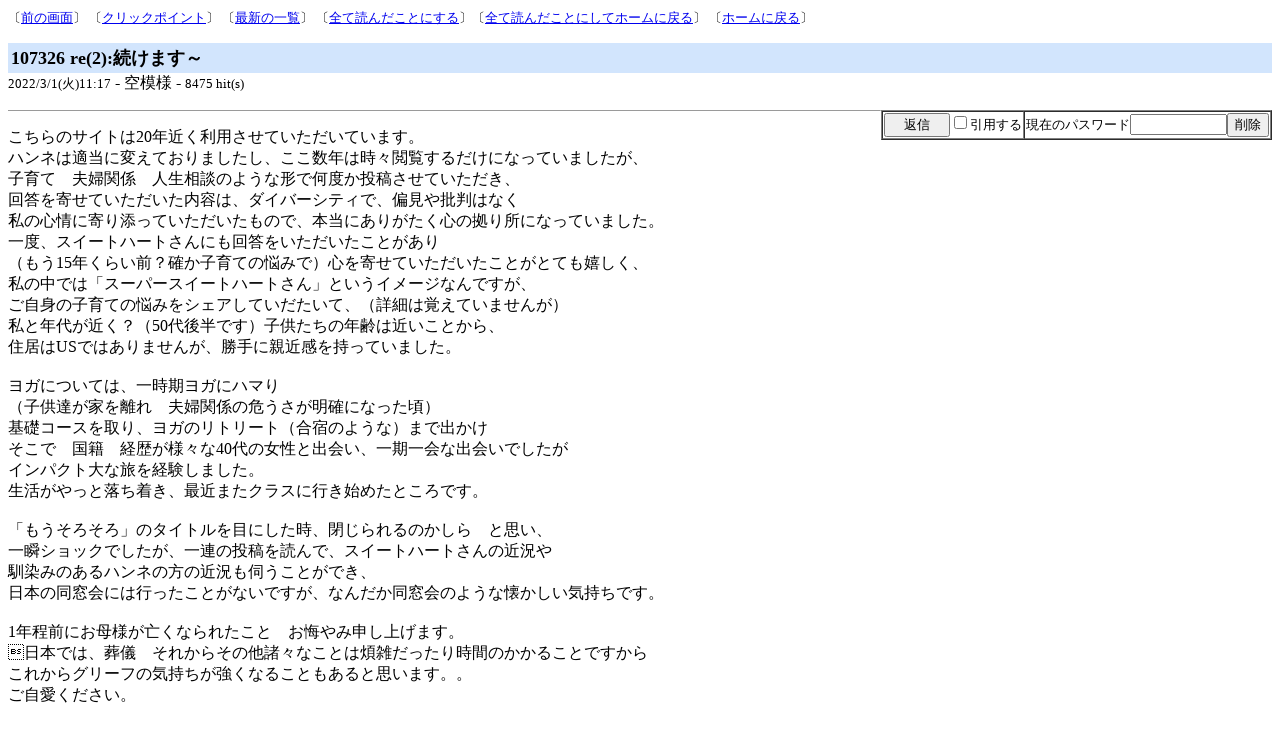

--- FILE ---
content_type: text/html
request_url: http://www.sweetnet.com/hatenana/trees.cgi?tw=&log=&search=&mode=&v=107326&e=res&lp=107406&st=0
body_size: 3805
content:
	<!DOCTYPE HTML PUBLIC "-//W3C//DTD HTML 4.0//EN">
	<HTML><HEAD>
	<TITLE>Q&A掲示板</TITLE>
	<meta http-equiv="Content-Type" content="text/html; charset=x-sjis">
	<meta name="description" content="Q&A掲示板">
	<SCRIPT language="JavaScript">
	<!--
	function PageBack(){ history.back(); }
	//-->
	</SCRIPT>
	<style type="text/css">
	<!--
	font.blink { text-decoration: blink }
	-->
	</style>
	</HEAD>
<body background="http://www.sweetnet.com/images/BflowerPin.gif">
	<font size=-1>
	〔<a href="JavaScript:history.back()">前の画面</a>〕
〔<a href="/hatenana/trees.cgi?log=&search=&mode=&st=0&bk=107406#107406">クリックポイント</a>〕	〔<a href="/hatenana/trees.cgi?log=">最新の一覧</a>〕
〔<a href="/hatenana/trees.cgi?bye=reset" target=_top>全て読んだことにする</a>〕〔<a href="/hatenana/trees.cgi?bye=bye" target=_top>全て読んだことにしてホームに戻る</a>〕	〔<a href="http://www.sweetnet.com/" target=_top>ホームに戻る</a>〕
	</font><p>
	<table cellpadding=3 cellspacing=0 border=0 width=100%><tr>
	<td bgcolor=#D2E5FD><font size=+1><strong>107326 re(2):続けます～</strong></font></td>
	</tr></table>
 <font size=-1>2022/3/1(火)11:17</font> - 空模様  - <font size=-1>8475 hit(s) </font><p>
<table border=1 cellpadding=1 cellspacing=0 align=right><tr>
<form method=post action="/hatenana/trees.cgi?tw=&search=&mode=&st=0&bk=107406&lp=107406">
<input type=hidden name="action" value="post">
<input type=hidden name="resp_number" value="107326.res">
<input type=hidden name="resp_subject" value="re(2):続けます～">
<input type=hidden name="resp_base" value="107293">
<td><input type=submit value="   返信   "><font size=-1><input type=checkbox name="inyou" value="1">引用する</font></td></form>
<form method=post action="/hatenana/trees.cgi?search=&mode=&st=0&bk=107326#107326">
<input type=hidden name="action" value="remove">
<input type=hidden name="remove_number" value="107326.res">
<td><font size=-1>現在のパスワード</font><input type=password name="pwd" value="" size=10><input type=submit value="削除"></td></form>
</tr></table></form>
<p><hr size=1><p>
こちらのサイトは20年近く利用させていただいています。<br>
ハンネは適当に変えておりましたし、ここ数年は時々閲覧するだけになっていましたが、<br>
子育て　夫婦関係　人生相談のような形で何度か投稿させていただき、<br>
回答を寄せていただいた内容は、ダイバーシティで、偏見や批判はなく<br>
私の心情に寄り添っていただいたもので、本当にありがたく心の拠り所になっていました。　<br>
一度、スイートハートさんにも回答をいただいたことがあり<br>
（もう15年くらい前？確か子育ての悩みで）心を寄せていただいたことがとても嬉しく、<br>
私の中では「スーパースイートハートさん」というイメージなんですが、<br>
ご自身の子育ての悩みをシェアしていだたいて、（詳細は覚えていませんが）<br>
私と年代が近く？（50代後半です）子供たちの年齢は近いことから、<br>
住居はUSではありませんが、勝手に親近感を持っていました。<br>
<br>
ヨガについては、一時期ヨガにハマり<br>
（子供達が家を離れ　夫婦関係の危うさが明確になった頃）<br>
基礎コースを取り、ヨガのリトリート（合宿のような）まで出かけ<br>
そこで　国籍　経歴が様々な40代の女性と出会い、一期一会な出会いでしたが<br>
インパクト大な旅を経験しました。<br>
生活がやっと落ち着き、最近またクラスに行き始めたところです。<br>
<br>
「もうそろそろ」のタイトルを目にした時、閉じられるのかしら　と思い、<br>
一瞬ショックでしたが、一連の投稿を読んで、スイートハートさんの近況や<br>
馴染みのあるハンネの方の近況も伺うことができ、<br>
日本の同窓会には行ったことがないですが、なんだか同窓会のような懐かしい気持ちです。<br>
<br>
1年程前にお母様が亡くなられたこと　お悔やみ申し上げます。<br>
日本では、葬儀　それからその他諸々なことは煩雑だったり時間のかかることですから<br>
これからグリーフの気持ちが強くなることもあると思います。。<br>
ご自愛ください。<br>
<br>
この掲示板を存続していただけそうだと知り、とても嬉しいです！<br>
細く長くでも交流させていただきたいです。<br>
ありがとうございます。<br>
<br>
<p><hr size=1><a name="tree"></a><p>
〔ツリー構成〕<p>
<DL>
<DT><a name="107293"></a><table border=0 cellpadding=0 cellspacing=0><tr><td>【107293】 <a href="/hatenana/trees.cgi?tw=&log=&search=&mode=&v=107293&e=msg&lp=107406&st=0">もうそろそろ</a> <font size=-1>2022/2/7(月)23:43 SweetHeart管理人 (1466) </font> </td></tr></table></dt>
<DD><DL>
<DT><a name="107294"></a><table border=0 cellpadding=0 cellspacing=0><tr><td>┣【107294】 <a href="/hatenana/trees.cgi?tw=&log=&search=&mode=&v=107294&e=res&lp=107406&st=0">re(1):もうそろそろ</a> <font size=-1>2022/2/8(火)05:59 ぼんご (1877) </font> </td></tr></table></dt>
</DL></dd>
<DD><DL>
<DT><a name="107295"></a><table border=0 cellpadding=0 cellspacing=0><tr><td>┣【107295】 <a href="/hatenana/trees.cgi?tw=&log=&search=&mode=&v=107295&e=res&lp=107406&st=0">re(1):もうそろそろ</a> <font size=-1>2022/2/8(火)07:27 クロコ (1343) </font> </td></tr></table></dt>
</DL></dd>
<DD><DL>
<DT><a name="107297"></a><table border=0 cellpadding=0 cellspacing=0><tr><td>┣【107297】 <a href="/hatenana/trees.cgi?tw=&log=&search=&mode=&v=107297&e=res&lp=107406&st=0">re(1):もうそろそろ</a> <font size=-1>2022/2/8(火)11:14 SweetHeart管理人 (1150) </font> </td></tr></table></dt>
<DD><DL>
<DT><a name="107298"></a><table border=0 cellpadding=0 cellspacing=0><tr><td>┣【107298】 <a href="/hatenana/trees.cgi?tw=&log=&search=&mode=&v=107298&e=res&lp=107406&st=0">re(2):もうそろそろ</a> <font size=-1>2022/2/8(火)17:59 ぼんご (231) </font> </td></tr></table></dt>
</DL></dd>
</DL></dd>
<DD><DL>
<DT><a name="107299"></a><table border=0 cellpadding=0 cellspacing=0><tr><td>┣【107299】 <a href="/hatenana/trees.cgi?tw=&log=&search=&mode=&v=107299&e=res&lp=107406&st=0">re(1):もうそろそろ</a> <font size=-1>2022/2/11(金)01:20 普通の主婦 (1237) </font> </td></tr></table></dt>
<DD><DL>
<DT><a name="107300"></a><table border=0 cellpadding=0 cellspacing=0><tr><td>┣【107300】 <a href="/hatenana/trees.cgi?tw=&log=&search=&mode=&v=107300&e=res&lp=107406&st=0">re(2):もうそろそろ</a> <font size=-1>2022/2/11(金)12:31 SweetHeart管理人 (1336) </font> </td></tr></table></dt>
</DL></dd>
<DD><DL>
<DT><a name="107304"></a><table border=0 cellpadding=0 cellspacing=0><tr><td>┣【107304】 <a href="/hatenana/trees.cgi?tw=&log=&search=&mode=&v=107304&e=res&lp=107406&st=0">re(2):もうそろそろ</a> <font size=-1>2022/2/13(日)04:47 クロコ (1249) </font> </td></tr></table></dt>
</DL></dd>
</DL></dd>
<DD><DL>
<DT><a name="107301"></a><table border=0 cellpadding=0 cellspacing=0><tr><td>┣【107301】 <a href="/hatenana/trees.cgi?tw=&log=&search=&mode=&v=107301&e=res&lp=107406&st=0">re(1):もうそろそろ</a> <font size=-1>2022/2/11(金)14:12 Hana (410) </font> </td></tr></table></dt>
</DL></dd>
<DD><DL>
<DT><a name="107302"></a><table border=0 cellpadding=0 cellspacing=0><tr><td>┣【107302】 <a href="/hatenana/trees.cgi?tw=&log=&search=&mode=&v=107302&e=res&lp=107406&st=0">re(1):もうそろそろ</a> <font size=-1>2022/2/11(金)17:38 南半球 (792) </font> </td></tr></table></dt>
<DD><DL>
<DT><a name="107303"></a><table border=0 cellpadding=0 cellspacing=0><tr><td>┣【107303】 <a href="/hatenana/trees.cgi?tw=&log=&search=&mode=&v=107303&e=res&lp=107406&st=0">re(2):もうそろそろ</a> <font size=-1>2022/2/12(土)21:06 SweetHeart管理人 (256) </font> </td></tr></table></dt>
</DL></dd>
</DL></dd>
<DD><DL>
<DT><a name="107306"></a><table border=0 cellpadding=0 cellspacing=0><tr><td>┣【107306】 <a href="/hatenana/trees.cgi?tw=&log=&search=&mode=&v=107306&e=res&lp=107406&st=0">re(1):やっぱり翻意して</a> <font size=-1>2022/2/13(日)14:17 SweetHeart管理人 (387) </font> </td></tr></table></dt>
<DD><DL>
<DT><a name="107307"></a><table border=0 cellpadding=0 cellspacing=0><tr><td>┣【107307】 <a href="/hatenana/trees.cgi?tw=&log=&search=&mode=&v=107307&e=res&lp=107406&st=0">re(2):やっぱり翻意して</a> <font size=-1>2022/2/13(日)15:08 ほあに (439) </font> </td></tr></table></dt>
<DD><DL>
<DT><a name="107308"></a><table border=0 cellpadding=0 cellspacing=0><tr><td>┣【107308】 <a href="/hatenana/trees.cgi?tw=&log=&search=&mode=&v=107308&e=res&lp=107406&st=0">re(3):やっぱり翻意して</a> <font size=-1>2022/2/13(日)22:33 りんこ (816) </font> </td></tr></table></dt>
<DD><DL>
<DT><a name="107309"></a><table border=0 cellpadding=0 cellspacing=0><tr><td>┣【107309】 <a href="/hatenana/trees.cgi?tw=&log=&search=&mode=&v=107309&e=res&lp=107406&st=0">re(4):やっぱり翻意して</a> <font size=-1>2022/2/14(月)14:25 ファン (421) </font> </td></tr></table></dt>
<DD><DL>
<DT><a name="107310"></a><table border=0 cellpadding=0 cellspacing=0><tr><td>┣【107310】 <a href="/hatenana/trees.cgi?tw=&log=&search=&mode=&v=107310&e=res&lp=107406&st=0">re(5):やっぱり翻意して</a> <font size=-1>2022/2/14(月)14:30 ファン (513) </font> </td></tr></table></dt>
<DD><DL>
<DT><a name="107318"></a><table border=0 cellpadding=0 cellspacing=0><tr><td>┣【107318】 <a href="/hatenana/trees.cgi?tw=&log=&search=&mode=&v=107318&e=res&lp=107406&st=0">re(6):やっぱり翻意して</a> <font size=-1>2022/2/24(木)11:56 ぽんちゃん (244) </font> </td></tr></table></dt>
</DL></dd>
</DL></dd>
</DL></dd>
</DL></dd>
</DL></dd>
<DD><DL>
<DT><a name="107311"></a><table border=0 cellpadding=0 cellspacing=0><tr><td>┣【107311】 <a href="/hatenana/trees.cgi?tw=&log=&search=&mode=&v=107311&e=res&lp=107406&st=0">re(2):やっぱり翻意して</a> <font size=-1>2022/2/15(火)01:28 普通の主婦 (527) </font> </td></tr></table></dt>
</DL></dd>
<DD><DL>
<DT><a name="107312"></a><table border=0 cellpadding=0 cellspacing=0><tr><td>┣【107312】 <a href="/hatenana/trees.cgi?tw=&log=&search=&mode=&v=107312&e=res&lp=107406&st=0">re(2):やっぱり翻意して</a> <font size=-1>2022/2/15(火)05:46 願わくば (785) </font> </td></tr></table></dt>
</DL></dd>
</DL></dd>
<DD><DL>
<DT><a name="107313"></a><table border=0 cellpadding=0 cellspacing=0><tr><td>┣【107313】 <a href="/hatenana/trees.cgi?tw=&log=&search=&mode=&v=107313&e=res&lp=107406&st=0">re(1):もうそろそろ</a> <font size=-1>2022/2/17(木)06:19 空の巣LA在住 (900) </font> </td></tr></table></dt>
</DL></dd>
<DD><DL>
<DT><a name="107314"></a><table border=0 cellpadding=0 cellspacing=0><tr><td>┣【107314】 <a href="/hatenana/trees.cgi?tw=&log=&search=&mode=&v=107314&e=res&lp=107406&st=0">次のステージですね！</a> <font size=-1>2022/2/17(木)15:52 dryangle (1062) </font> </td></tr></table></dt>
<DD><DL>
<DT><a name="107315"></a><table border=0 cellpadding=0 cellspacing=0><tr><td>┣【107315】 <a href="/hatenana/trees.cgi?tw=&log=&search=&mode=&v=107315&e=res&lp=107406&st=0">そして、ありがとう。</a> <font size=-1>2022/2/17(木)15:59 dryangle (142) </font> </td></tr></table></dt>
<DD><DL>
<DT><a name="107316"></a><table border=0 cellpadding=0 cellspacing=0><tr><td>┣【107316】 <a href="/hatenana/trees.cgi?tw=&log=&search=&mode=&v=107316&e=res&lp=107406&st=0">re(1):そして、ありがとう。</a> <font size=-1>2022/2/19(土)15:37 コスモス (464) </font> </td></tr></table></dt>
<DD><DL>
<DT><a name="107322"></a><table border=0 cellpadding=0 cellspacing=0><tr><td>┣【107322】 <a href="/hatenana/trees.cgi?tw=&log=&search=&mode=&v=107322&e=res&lp=107406&st=0">コスモスさん</a> <font size=-1>2022/2/25(金)12:35 dryangle  (196) </font> </td></tr></table></dt>
</DL></dd>
</DL></dd>
</DL></dd>
</DL></dd>
<DD><DL>
<DT><a name="107317"></a><table border=0 cellpadding=0 cellspacing=0><tr><td>┣【107317】 <a href="/hatenana/trees.cgi?tw=&log=&search=&mode=&v=107317&e=res&lp=107406&st=0">re(1):もうそろそろ</a> <font size=-1>2022/2/24(木)11:54 ぽんちゃん (1965) </font> </td></tr></table></dt>
</DL></dd>
<DD><DL>
<DT><a name="107319"></a><table border=0 cellpadding=0 cellspacing=0><tr><td>┣【107319】 <a href="/hatenana/trees.cgi?tw=&log=&search=&mode=&v=107319&e=res&lp=107406&st=0">re(1):続けます～</a> <font size=-1>2022/2/24(木)22:11 SweetHeart管理人 (1156) </font> </td></tr></table></dt>
<DD><DL>
<DT><a name="107320"></a><table border=0 cellpadding=0 cellspacing=0><tr><td>┣【107320】 <a href="/hatenana/trees.cgi?tw=&log=&search=&mode=&v=107320&e=res&lp=107406&st=0">re(2):続けます～</a> <font size=-1>2022/2/25(金)11:39 わぁ～～い！ (241) </font> </td></tr></table></dt>
</DL></dd>
<DD><DL>
<DT><a name="107321"></a><table border=0 cellpadding=0 cellspacing=0><tr><td>┣【107321】 <a href="/hatenana/trees.cgi?tw=&log=&search=&mode=&v=107321&e=res&lp=107406&st=0">re(2):続けます～</a> <font size=-1>2022/2/25(金)11:46 わぁ～～い！ (878) </font> </td></tr></table></dt>
</DL></dd>
<DD><DL>
<DT><a name="107323"></a><table border=0 cellpadding=0 cellspacing=0><tr><td>┣【107323】 <a href="/hatenana/trees.cgi?tw=&log=&search=&mode=&v=107323&e=res&lp=107406&st=0">SweetHeartさん</a> <font size=-1>2022/2/25(金)13:00 dryangle  (455) </font> </td></tr></table></dt>
</DL></dd>
<DD><DL>
<DT><a name="107324"></a><table border=0 cellpadding=0 cellspacing=0><tr><td>┣【107324】 <a href="/hatenana/trees.cgi?tw=&log=&search=&mode=&v=107324&e=res&lp=107406&st=0">re(2):続けます～</a> <font size=-1>2022/3/1(火)07:05 CA在住 (448) </font> </td></tr></table></dt>
</DL></dd>
<DD><DL>
</DL></dd>
<DD><DL>
<DT><a name="107326"></a><table border=0 cellpadding=0 cellspacing=0><tr><td bgcolor=#D2E5FD>┣【107326】 re(2):続けます～ <font size=-1>2022/3/1(火)11:17 空模様 (1671) </font> </td></tr></table></dt>
<DD><DL>
<DT><a name="107327"></a><table border=0 cellpadding=0 cellspacing=0><tr><td>┣【107327】 <a href="/hatenana/trees.cgi?tw=&log=&search=&mode=&v=107327&e=res&lp=107406&st=0">re(3):続けます～</a> <font size=-1>2022/3/1(火)16:33 SweetHeart管理人 (954) </font> </td></tr></table></dt>
</DL></dd>
</DL></dd>
</DL></dd>
<DD><DL>
<DT><a name="107373"></a><table border=0 cellpadding=0 cellspacing=0><tr><td>┣【107373】 <a href="/hatenana/trees.cgi?tw=&log=&search=&mode=&v=107373&e=res&lp=107406&st=0">re(1):もうそろそろ</a> <font size=-1>2022/7/21(木)15:12 私も涙 (1308) </font> </td></tr></table></dt>
<DD><DL>
<DT><a name="107379"></a><table border=0 cellpadding=0 cellspacing=0><tr><td>┣【107379】 <a href="/hatenana/trees.cgi?tw=&log=&search=&mode=&v=107379&e=res&lp=107406&st=0">re(2):もうそろそろ</a> <font size=-1>2022/8/4(木)23:13 私も・・ (1051) </font> </td></tr></table></dt>
<DD><DL>
<DT><a name="107406"></a><table border=0 cellpadding=0 cellspacing=0><tr><td>┣【107406】 <a href="/hatenana/trees.cgi?tw=&log=&search=&mode=&v=107406&e=res&lp=107406&st=0">re(3):もうそろそろ</a> <font size=-1>2022/11/13(日)17:53 干し柿 (361) </font> <blink><font color=#ff3333 class="blink">≪</font></blink></td></tr></table></dt>
<DD><DL>
<DT><a name="107611"></a><table border=0 cellpadding=0 cellspacing=0><tr><td>┣【107611】 <a href="/hatenana/trees.cgi?tw=&log=&search=&mode=&v=107611&e=res&lp=107406&st=0">re(4):もうそろそろ</a> <font size=-1>2024/7/27(土)15:09 ロンリバイス市川 (129) </font> </td></tr></table></dt>
</DL></dd>
</DL></dd>
</DL></dd>
</DL></dd>
</DL>
	<hr size=1>
	<font size=-1>
	〔<a href="JavaScript:history.back()">前の画面</a>〕
〔<a href="/hatenana/trees.cgi?log=&search=&mode=&st=0&bk=107406#107406">クリックポイント</a>〕	〔<a href="/hatenana/trees.cgi?log=">最新の一覧</a>〕
〔<a href="/hatenana/trees.cgi?bye=reset" target=_top>全て読んだことにする</a>〕〔<a href="/hatenana/trees.cgi?bye=bye" target=_top>全て読んだことにしてホームに戻る</a>〕	〔<a href="http://www.sweetnet.com/" target=_top>ホームに戻る</a>〕
		<p>※ 『クリックポイント<blink><font color=#ff3333 class="blink">≪</font></blink>』とは一覧上から読み始めた地点を指し、ツリー上の記事を巡回しても、その位置に戻ることができます.
<p></body></html>
